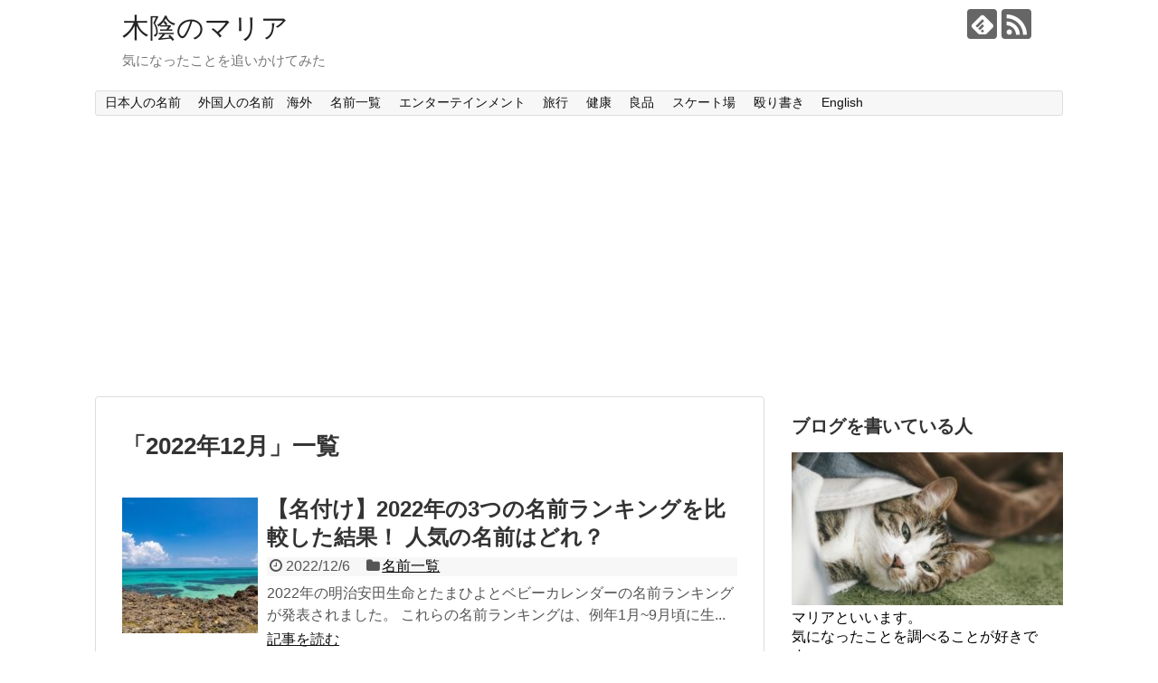

--- FILE ---
content_type: text/html; charset=UTF-8
request_url: http://maria-0731.com/?m=202212
body_size: 16759
content:
<!DOCTYPE html>
<html dir="ltr" lang="ja" prefix="og: https://ogp.me/ns#">
<head>
<meta charset="UTF-8">
  <meta name="viewport" content="width=1280, maximum-scale=1, user-scalable=yes">
<link rel="alternate" type="application/rss+xml" title="木陰のマリア RSS Feed" href="http://maria-0731.com/?feed=rss2" />
<link rel="pingback" href="http://maria-0731.com/xmlrpc.php" />
<meta name="robots" content="noindex,follow">
<!-- OGP -->
<meta property="og:type" content="website">
<meta property="og:description" content="気になったことを追いかけてみた">
<meta property="og:title" content="木陰のマリア">
<meta property="og:url" content="http://maria-0731.com">
<meta property="og:site_name" content="木陰のマリア">
<meta property="og:locale" content="ja_JP">
<!-- /OGP -->
<!-- Twitter Card -->
<meta name="twitter:card" content="summary">
<meta name="twitter:description" content="気になったことを追いかけてみた">
<meta name="twitter:title" content="木陰のマリア">
<meta name="twitter:url" content="http://maria-0731.com">
<meta name="twitter:domain" content="maria-0731.com">
<!-- /Twitter Card -->

<title>12月, 2022 | 木陰のマリア</title>
	<style>img:is([sizes="auto" i], [sizes^="auto," i]) { contain-intrinsic-size: 3000px 1500px }</style>
	
		<!-- All in One SEO 4.9.1.1 - aioseo.com -->
	<meta name="robots" content="noindex, max-image-preview:large" />
	<link rel="canonical" href="http://maria-0731.com/?m=202212" />
	<meta name="generator" content="All in One SEO (AIOSEO) 4.9.1.1" />
		<script type="application/ld+json" class="aioseo-schema">
			{"@context":"https:\/\/schema.org","@graph":[{"@type":"BreadcrumbList","@id":"http:\/\/maria-0731.com\/?m=202212#breadcrumblist","itemListElement":[{"@type":"ListItem","@id":"http:\/\/maria-0731.com#listItem","position":1,"name":"Home"}]},{"@type":"CollectionPage","@id":"http:\/\/maria-0731.com\/?m=202212#collectionpage","url":"http:\/\/maria-0731.com\/?m=202212","name":"12\u6708, 2022 | \u6728\u9670\u306e\u30de\u30ea\u30a2","inLanguage":"ja","isPartOf":{"@id":"http:\/\/maria-0731.com\/#website"},"breadcrumb":{"@id":"http:\/\/maria-0731.com\/?m=202212#breadcrumblist"}},{"@type":"Organization","@id":"http:\/\/maria-0731.com\/#organization","name":"\u6728\u9670\u306e\u30de\u30ea\u30a2","description":"\u6c17\u306b\u306a\u3063\u305f\u3053\u3068\u3092\u8ffd\u3044\u304b\u3051\u3066\u307f\u305f","url":"http:\/\/maria-0731.com\/"},{"@type":"WebSite","@id":"http:\/\/maria-0731.com\/#website","url":"http:\/\/maria-0731.com\/","name":"\u6728\u9670\u306e\u30de\u30ea\u30a2","description":"\u6c17\u306b\u306a\u3063\u305f\u3053\u3068\u3092\u8ffd\u3044\u304b\u3051\u3066\u307f\u305f","inLanguage":"ja","publisher":{"@id":"http:\/\/maria-0731.com\/#organization"}}]}
		</script>
		<!-- All in One SEO -->

<link rel='dns-prefetch' href='//www.googletagmanager.com' />
<link rel='dns-prefetch' href='//pagead2.googlesyndication.com' />
<link rel="alternate" type="application/rss+xml" title="木陰のマリア &raquo; フィード" href="http://maria-0731.com/?feed=rss2" />
<link rel="alternate" type="application/rss+xml" title="木陰のマリア &raquo; コメントフィード" href="http://maria-0731.com/?feed=comments-rss2" />
		<!-- This site uses the Google Analytics by MonsterInsights plugin v9.10.1 - Using Analytics tracking - https://www.monsterinsights.com/ -->
		<!-- Note: MonsterInsights is not currently configured on this site. The site owner needs to authenticate with Google Analytics in the MonsterInsights settings panel. -->
					<!-- No tracking code set -->
				<!-- / Google Analytics by MonsterInsights -->
		<script type="text/javascript">
/* <![CDATA[ */
window._wpemojiSettings = {"baseUrl":"https:\/\/s.w.org\/images\/core\/emoji\/15.0.3\/72x72\/","ext":".png","svgUrl":"https:\/\/s.w.org\/images\/core\/emoji\/15.0.3\/svg\/","svgExt":".svg","source":{"concatemoji":"http:\/\/maria-0731.com\/wp-includes\/js\/wp-emoji-release.min.js?ver=6.7.4&fver=20241216023357"}};
/*! This file is auto-generated */
!function(i,n){var o,s,e;function c(e){try{var t={supportTests:e,timestamp:(new Date).valueOf()};sessionStorage.setItem(o,JSON.stringify(t))}catch(e){}}function p(e,t,n){e.clearRect(0,0,e.canvas.width,e.canvas.height),e.fillText(t,0,0);var t=new Uint32Array(e.getImageData(0,0,e.canvas.width,e.canvas.height).data),r=(e.clearRect(0,0,e.canvas.width,e.canvas.height),e.fillText(n,0,0),new Uint32Array(e.getImageData(0,0,e.canvas.width,e.canvas.height).data));return t.every(function(e,t){return e===r[t]})}function u(e,t,n){switch(t){case"flag":return n(e,"\ud83c\udff3\ufe0f\u200d\u26a7\ufe0f","\ud83c\udff3\ufe0f\u200b\u26a7\ufe0f")?!1:!n(e,"\ud83c\uddfa\ud83c\uddf3","\ud83c\uddfa\u200b\ud83c\uddf3")&&!n(e,"\ud83c\udff4\udb40\udc67\udb40\udc62\udb40\udc65\udb40\udc6e\udb40\udc67\udb40\udc7f","\ud83c\udff4\u200b\udb40\udc67\u200b\udb40\udc62\u200b\udb40\udc65\u200b\udb40\udc6e\u200b\udb40\udc67\u200b\udb40\udc7f");case"emoji":return!n(e,"\ud83d\udc26\u200d\u2b1b","\ud83d\udc26\u200b\u2b1b")}return!1}function f(e,t,n){var r="undefined"!=typeof WorkerGlobalScope&&self instanceof WorkerGlobalScope?new OffscreenCanvas(300,150):i.createElement("canvas"),a=r.getContext("2d",{willReadFrequently:!0}),o=(a.textBaseline="top",a.font="600 32px Arial",{});return e.forEach(function(e){o[e]=t(a,e,n)}),o}function t(e){var t=i.createElement("script");t.src=e,t.defer=!0,i.head.appendChild(t)}"undefined"!=typeof Promise&&(o="wpEmojiSettingsSupports",s=["flag","emoji"],n.supports={everything:!0,everythingExceptFlag:!0},e=new Promise(function(e){i.addEventListener("DOMContentLoaded",e,{once:!0})}),new Promise(function(t){var n=function(){try{var e=JSON.parse(sessionStorage.getItem(o));if("object"==typeof e&&"number"==typeof e.timestamp&&(new Date).valueOf()<e.timestamp+604800&&"object"==typeof e.supportTests)return e.supportTests}catch(e){}return null}();if(!n){if("undefined"!=typeof Worker&&"undefined"!=typeof OffscreenCanvas&&"undefined"!=typeof URL&&URL.createObjectURL&&"undefined"!=typeof Blob)try{var e="postMessage("+f.toString()+"("+[JSON.stringify(s),u.toString(),p.toString()].join(",")+"));",r=new Blob([e],{type:"text/javascript"}),a=new Worker(URL.createObjectURL(r),{name:"wpTestEmojiSupports"});return void(a.onmessage=function(e){c(n=e.data),a.terminate(),t(n)})}catch(e){}c(n=f(s,u,p))}t(n)}).then(function(e){for(var t in e)n.supports[t]=e[t],n.supports.everything=n.supports.everything&&n.supports[t],"flag"!==t&&(n.supports.everythingExceptFlag=n.supports.everythingExceptFlag&&n.supports[t]);n.supports.everythingExceptFlag=n.supports.everythingExceptFlag&&!n.supports.flag,n.DOMReady=!1,n.readyCallback=function(){n.DOMReady=!0}}).then(function(){return e}).then(function(){var e;n.supports.everything||(n.readyCallback(),(e=n.source||{}).concatemoji?t(e.concatemoji):e.wpemoji&&e.twemoji&&(t(e.twemoji),t(e.wpemoji)))}))}((window,document),window._wpemojiSettings);
/* ]]> */
</script>
<link rel='stylesheet' id='simplicity-style-css' href='http://maria-0731.com/wp-content/themes/simplicity2/style.css?ver=6.7.4&#038;fver=20180605115532' type='text/css' media='all' />
<link rel='stylesheet' id='responsive-style-css' href='http://maria-0731.com/wp-content/themes/simplicity2/css/responsive-pc.css?ver=6.7.4&#038;fver=20180605115532' type='text/css' media='all' />
<link rel='stylesheet' id='font-awesome-style-css' href='http://maria-0731.com/wp-content/themes/simplicity2/webfonts/css/font-awesome.min.css?ver=6.7.4&#038;fver=20180605115532' type='text/css' media='all' />
<link rel='stylesheet' id='icomoon-style-css' href='http://maria-0731.com/wp-content/themes/simplicity2/webfonts/icomoon/style.css?ver=6.7.4&#038;fver=20180605115532' type='text/css' media='all' />
<link rel='stylesheet' id='extension-style-css' href='http://maria-0731.com/wp-content/themes/simplicity2/css/extension.css?ver=6.7.4&#038;fver=20180605115532' type='text/css' media='all' />
<style id='extension-style-inline-css' type='text/css'>
@media screen and (max-width:639px){.article br{display:block}}
</style>
<link rel='stylesheet' id='print-style-css' href='http://maria-0731.com/wp-content/themes/simplicity2/css/print.css?ver=6.7.4&#038;fver=20180605115532' type='text/css' media='print' />
<style id='wp-emoji-styles-inline-css' type='text/css'>

	img.wp-smiley, img.emoji {
		display: inline !important;
		border: none !important;
		box-shadow: none !important;
		height: 1em !important;
		width: 1em !important;
		margin: 0 0.07em !important;
		vertical-align: -0.1em !important;
		background: none !important;
		padding: 0 !important;
	}
</style>
<link rel='stylesheet' id='wp-block-library-css' href='http://maria-0731.com/wp-includes/css/dist/block-library/style.min.css?ver=6.7.4&#038;fver=20241216023351' type='text/css' media='all' />
<link rel='stylesheet' id='aioseo/css/src/vue/standalone/blocks/table-of-contents/global.scss-css' href='http://maria-0731.com/wp-content/plugins/all-in-one-seo-pack/dist/Lite/assets/css/table-of-contents/global.e90f6d47.css?ver=4.9.1.1&#038;fver=20251211125120' type='text/css' media='all' />
<style id='classic-theme-styles-inline-css' type='text/css'>
/*! This file is auto-generated */
.wp-block-button__link{color:#fff;background-color:#32373c;border-radius:9999px;box-shadow:none;text-decoration:none;padding:calc(.667em + 2px) calc(1.333em + 2px);font-size:1.125em}.wp-block-file__button{background:#32373c;color:#fff;text-decoration:none}
</style>
<style id='global-styles-inline-css' type='text/css'>
:root{--wp--preset--aspect-ratio--square: 1;--wp--preset--aspect-ratio--4-3: 4/3;--wp--preset--aspect-ratio--3-4: 3/4;--wp--preset--aspect-ratio--3-2: 3/2;--wp--preset--aspect-ratio--2-3: 2/3;--wp--preset--aspect-ratio--16-9: 16/9;--wp--preset--aspect-ratio--9-16: 9/16;--wp--preset--color--black: #000000;--wp--preset--color--cyan-bluish-gray: #abb8c3;--wp--preset--color--white: #ffffff;--wp--preset--color--pale-pink: #f78da7;--wp--preset--color--vivid-red: #cf2e2e;--wp--preset--color--luminous-vivid-orange: #ff6900;--wp--preset--color--luminous-vivid-amber: #fcb900;--wp--preset--color--light-green-cyan: #7bdcb5;--wp--preset--color--vivid-green-cyan: #00d084;--wp--preset--color--pale-cyan-blue: #8ed1fc;--wp--preset--color--vivid-cyan-blue: #0693e3;--wp--preset--color--vivid-purple: #9b51e0;--wp--preset--gradient--vivid-cyan-blue-to-vivid-purple: linear-gradient(135deg,rgba(6,147,227,1) 0%,rgb(155,81,224) 100%);--wp--preset--gradient--light-green-cyan-to-vivid-green-cyan: linear-gradient(135deg,rgb(122,220,180) 0%,rgb(0,208,130) 100%);--wp--preset--gradient--luminous-vivid-amber-to-luminous-vivid-orange: linear-gradient(135deg,rgba(252,185,0,1) 0%,rgba(255,105,0,1) 100%);--wp--preset--gradient--luminous-vivid-orange-to-vivid-red: linear-gradient(135deg,rgba(255,105,0,1) 0%,rgb(207,46,46) 100%);--wp--preset--gradient--very-light-gray-to-cyan-bluish-gray: linear-gradient(135deg,rgb(238,238,238) 0%,rgb(169,184,195) 100%);--wp--preset--gradient--cool-to-warm-spectrum: linear-gradient(135deg,rgb(74,234,220) 0%,rgb(151,120,209) 20%,rgb(207,42,186) 40%,rgb(238,44,130) 60%,rgb(251,105,98) 80%,rgb(254,248,76) 100%);--wp--preset--gradient--blush-light-purple: linear-gradient(135deg,rgb(255,206,236) 0%,rgb(152,150,240) 100%);--wp--preset--gradient--blush-bordeaux: linear-gradient(135deg,rgb(254,205,165) 0%,rgb(254,45,45) 50%,rgb(107,0,62) 100%);--wp--preset--gradient--luminous-dusk: linear-gradient(135deg,rgb(255,203,112) 0%,rgb(199,81,192) 50%,rgb(65,88,208) 100%);--wp--preset--gradient--pale-ocean: linear-gradient(135deg,rgb(255,245,203) 0%,rgb(182,227,212) 50%,rgb(51,167,181) 100%);--wp--preset--gradient--electric-grass: linear-gradient(135deg,rgb(202,248,128) 0%,rgb(113,206,126) 100%);--wp--preset--gradient--midnight: linear-gradient(135deg,rgb(2,3,129) 0%,rgb(40,116,252) 100%);--wp--preset--font-size--small: 13px;--wp--preset--font-size--medium: 20px;--wp--preset--font-size--large: 36px;--wp--preset--font-size--x-large: 42px;--wp--preset--spacing--20: 0.44rem;--wp--preset--spacing--30: 0.67rem;--wp--preset--spacing--40: 1rem;--wp--preset--spacing--50: 1.5rem;--wp--preset--spacing--60: 2.25rem;--wp--preset--spacing--70: 3.38rem;--wp--preset--spacing--80: 5.06rem;--wp--preset--shadow--natural: 6px 6px 9px rgba(0, 0, 0, 0.2);--wp--preset--shadow--deep: 12px 12px 50px rgba(0, 0, 0, 0.4);--wp--preset--shadow--sharp: 6px 6px 0px rgba(0, 0, 0, 0.2);--wp--preset--shadow--outlined: 6px 6px 0px -3px rgba(255, 255, 255, 1), 6px 6px rgba(0, 0, 0, 1);--wp--preset--shadow--crisp: 6px 6px 0px rgba(0, 0, 0, 1);}:where(.is-layout-flex){gap: 0.5em;}:where(.is-layout-grid){gap: 0.5em;}body .is-layout-flex{display: flex;}.is-layout-flex{flex-wrap: wrap;align-items: center;}.is-layout-flex > :is(*, div){margin: 0;}body .is-layout-grid{display: grid;}.is-layout-grid > :is(*, div){margin: 0;}:where(.wp-block-columns.is-layout-flex){gap: 2em;}:where(.wp-block-columns.is-layout-grid){gap: 2em;}:where(.wp-block-post-template.is-layout-flex){gap: 1.25em;}:where(.wp-block-post-template.is-layout-grid){gap: 1.25em;}.has-black-color{color: var(--wp--preset--color--black) !important;}.has-cyan-bluish-gray-color{color: var(--wp--preset--color--cyan-bluish-gray) !important;}.has-white-color{color: var(--wp--preset--color--white) !important;}.has-pale-pink-color{color: var(--wp--preset--color--pale-pink) !important;}.has-vivid-red-color{color: var(--wp--preset--color--vivid-red) !important;}.has-luminous-vivid-orange-color{color: var(--wp--preset--color--luminous-vivid-orange) !important;}.has-luminous-vivid-amber-color{color: var(--wp--preset--color--luminous-vivid-amber) !important;}.has-light-green-cyan-color{color: var(--wp--preset--color--light-green-cyan) !important;}.has-vivid-green-cyan-color{color: var(--wp--preset--color--vivid-green-cyan) !important;}.has-pale-cyan-blue-color{color: var(--wp--preset--color--pale-cyan-blue) !important;}.has-vivid-cyan-blue-color{color: var(--wp--preset--color--vivid-cyan-blue) !important;}.has-vivid-purple-color{color: var(--wp--preset--color--vivid-purple) !important;}.has-black-background-color{background-color: var(--wp--preset--color--black) !important;}.has-cyan-bluish-gray-background-color{background-color: var(--wp--preset--color--cyan-bluish-gray) !important;}.has-white-background-color{background-color: var(--wp--preset--color--white) !important;}.has-pale-pink-background-color{background-color: var(--wp--preset--color--pale-pink) !important;}.has-vivid-red-background-color{background-color: var(--wp--preset--color--vivid-red) !important;}.has-luminous-vivid-orange-background-color{background-color: var(--wp--preset--color--luminous-vivid-orange) !important;}.has-luminous-vivid-amber-background-color{background-color: var(--wp--preset--color--luminous-vivid-amber) !important;}.has-light-green-cyan-background-color{background-color: var(--wp--preset--color--light-green-cyan) !important;}.has-vivid-green-cyan-background-color{background-color: var(--wp--preset--color--vivid-green-cyan) !important;}.has-pale-cyan-blue-background-color{background-color: var(--wp--preset--color--pale-cyan-blue) !important;}.has-vivid-cyan-blue-background-color{background-color: var(--wp--preset--color--vivid-cyan-blue) !important;}.has-vivid-purple-background-color{background-color: var(--wp--preset--color--vivid-purple) !important;}.has-black-border-color{border-color: var(--wp--preset--color--black) !important;}.has-cyan-bluish-gray-border-color{border-color: var(--wp--preset--color--cyan-bluish-gray) !important;}.has-white-border-color{border-color: var(--wp--preset--color--white) !important;}.has-pale-pink-border-color{border-color: var(--wp--preset--color--pale-pink) !important;}.has-vivid-red-border-color{border-color: var(--wp--preset--color--vivid-red) !important;}.has-luminous-vivid-orange-border-color{border-color: var(--wp--preset--color--luminous-vivid-orange) !important;}.has-luminous-vivid-amber-border-color{border-color: var(--wp--preset--color--luminous-vivid-amber) !important;}.has-light-green-cyan-border-color{border-color: var(--wp--preset--color--light-green-cyan) !important;}.has-vivid-green-cyan-border-color{border-color: var(--wp--preset--color--vivid-green-cyan) !important;}.has-pale-cyan-blue-border-color{border-color: var(--wp--preset--color--pale-cyan-blue) !important;}.has-vivid-cyan-blue-border-color{border-color: var(--wp--preset--color--vivid-cyan-blue) !important;}.has-vivid-purple-border-color{border-color: var(--wp--preset--color--vivid-purple) !important;}.has-vivid-cyan-blue-to-vivid-purple-gradient-background{background: var(--wp--preset--gradient--vivid-cyan-blue-to-vivid-purple) !important;}.has-light-green-cyan-to-vivid-green-cyan-gradient-background{background: var(--wp--preset--gradient--light-green-cyan-to-vivid-green-cyan) !important;}.has-luminous-vivid-amber-to-luminous-vivid-orange-gradient-background{background: var(--wp--preset--gradient--luminous-vivid-amber-to-luminous-vivid-orange) !important;}.has-luminous-vivid-orange-to-vivid-red-gradient-background{background: var(--wp--preset--gradient--luminous-vivid-orange-to-vivid-red) !important;}.has-very-light-gray-to-cyan-bluish-gray-gradient-background{background: var(--wp--preset--gradient--very-light-gray-to-cyan-bluish-gray) !important;}.has-cool-to-warm-spectrum-gradient-background{background: var(--wp--preset--gradient--cool-to-warm-spectrum) !important;}.has-blush-light-purple-gradient-background{background: var(--wp--preset--gradient--blush-light-purple) !important;}.has-blush-bordeaux-gradient-background{background: var(--wp--preset--gradient--blush-bordeaux) !important;}.has-luminous-dusk-gradient-background{background: var(--wp--preset--gradient--luminous-dusk) !important;}.has-pale-ocean-gradient-background{background: var(--wp--preset--gradient--pale-ocean) !important;}.has-electric-grass-gradient-background{background: var(--wp--preset--gradient--electric-grass) !important;}.has-midnight-gradient-background{background: var(--wp--preset--gradient--midnight) !important;}.has-small-font-size{font-size: var(--wp--preset--font-size--small) !important;}.has-medium-font-size{font-size: var(--wp--preset--font-size--medium) !important;}.has-large-font-size{font-size: var(--wp--preset--font-size--large) !important;}.has-x-large-font-size{font-size: var(--wp--preset--font-size--x-large) !important;}
:where(.wp-block-post-template.is-layout-flex){gap: 1.25em;}:where(.wp-block-post-template.is-layout-grid){gap: 1.25em;}
:where(.wp-block-columns.is-layout-flex){gap: 2em;}:where(.wp-block-columns.is-layout-grid){gap: 2em;}
:root :where(.wp-block-pullquote){font-size: 1.5em;line-height: 1.6;}
</style>
<link rel='stylesheet' id='contact-form-7-css' href='http://maria-0731.com/wp-content/plugins/contact-form-7/includes/css/styles.css?ver=6.1.4&#038;fver=20251211125126' type='text/css' media='all' />
<link rel='stylesheet' id='toc-screen-css' href='http://maria-0731.com/wp-content/plugins/table-of-contents-plus/screen.min.css?ver=2411.1&#038;fver=20241216023725' type='text/css' media='all' />
<link rel='stylesheet' id='wpccp-css' href='http://maria-0731.com/wp-content/plugins/wp-content-copy-protection/assets/css/style.min.css?ver=1701453236&#038;fver=20231202025356' type='text/css' media='all' />
<link rel='stylesheet' id='tablepress-default-css' href='http://maria-0731.com/wp-content/plugins/tablepress/css/build/default.css?ver=3.2.5&#038;fver=20251211125139' type='text/css' media='all' />
<link rel='stylesheet' id='rpt-css' href='http://maria-0731.com/wp-content/plugins/dk-pricr-responsive-pricing-table/inc/css/rpt_style.min.css?ver=5.1.12&#038;fver=20241216023702' type='text/css' media='all' />
<script type="text/javascript" src="http://maria-0731.com/wp-includes/js/jquery/jquery.min.js?ver=3.7.1&amp;fver=20231202024938" id="jquery-core-js"></script>
<script type="text/javascript" src="http://maria-0731.com/wp-includes/js/jquery/jquery-migrate.min.js?ver=3.4.1&amp;fver=20231202024938" id="jquery-migrate-js"></script>
<script type="text/javascript" src="http://maria-0731.com/wp-content/plugins/dk-pricr-responsive-pricing-table/inc/js/rpt.min.js?ver=5.1.12&amp;fver=20241216023702" id="rpt-js"></script>
<meta name="generator" content="Site Kit by Google 1.167.0" /><meta name="generator" content="os-diagnosis-generator" />
<meta name="osdg-id" content="free" />
<meta name="google-site-verification" content="EIah632iIlvHXyO4wG_1qxjokMwhXCb-fpMuHK-_GVs">
<!-- Site Kit が追加した Google AdSense メタタグ -->
<meta name="google-adsense-platform-account" content="ca-host-pub-2644536267352236">
<meta name="google-adsense-platform-domain" content="sitekit.withgoogle.com">
<!-- Site Kit が追加した End Google AdSense メタタグ -->

<!-- Google AdSense スニペット (Site Kit が追加) -->
<script type="text/javascript" async="async" src="https://pagead2.googlesyndication.com/pagead/js/adsbygoogle.js?client=ca-pub-8427647825343170&amp;host=ca-host-pub-2644536267352236" crossorigin="anonymous"></script>

<!-- (ここまで) Google AdSense スニペット (Site Kit が追加) -->
<script async src="//pagead2.googlesyndication.com/pagead/js/adsbygoogle.js"></script>
<script>
  (adsbygoogle = window.adsbygoogle || []).push({
    google_ad_client: "ca-pub-8427647825343170",
    enable_page_level_ads: true
  });
</script>		<style type="text/css" id="wp-custom-css">
			img.waku {

    border:1px solid #FF0080;

}

.box1 {
    padding: 0.5em 1em;
    margin: 2em 0;
    font-weight: bold;
    border: solid 3px #000000;
}
.box1 p {
    margin: 0; 
    padding: 0;
}


/*=================================================================================
 カエレバ・ヨメレバ・トマレバ
=================================================================================*/
 
.cstmreba {
 width:98%;
 height:auto;
 margin:36px auto;
 font-family:'Lucida Grande','Hiragino Kaku Gothic ProN',Helvetica, Meiryo, sans-serif;
 line-height: 1.5;
 word-wrap: break-word;
 box-sizing: border-box;
 display: block;
}
.cstmreba a {
 transition: 0.8s ;
 color:#285EFF; /* テキストリンクカラー */
}
.cstmreba a:hover {
 color:#FFCA28; /* テキストリンクカラー(マウスオーバー時) */
}
.cstmreba .booklink-box,
.cstmreba .kaerebalink-box,
.cstmreba .tomarebalink-box {
 width: 100%;
 background-color: #fafafa; /* 全体の背景カラー */
 overflow: hidden;
 border-radius: 0px;
 box-sizing: border-box;
 padding: 12px 8px;
 box-shadow: 0px 2px 5px 0 rgba(0,0,0,.26);
}
/* サムネイル画像ボックス */
.cstmreba .booklink-image,
.cstmreba .kaerebalink-image,
.cstmreba .tomarebalink-image {
 width:150px;
 float:left;
 margin:0 14px 0 0;
 text-align: center;
 background: #fff;
}
.cstmreba .booklink-image a,
.cstmreba .kaerebalink-image a,
.cstmreba .tomarebalink-image a {
 width:100%;
 display:block;
}
.cstmreba .booklink-image a img,
.cstmreba .kaerebalink-image a img,
.cstmreba .tomarebalink-image a img {
 margin:0 ;
 padding: 0;
 text-align:center;
 background: #fff;
}
.cstmreba .booklink-info,.cstmreba .kaerebalink-info,.cstmreba .tomarebalink-info {
 overflow:hidden;
 line-height:170%;
 color: #333;
}
/* infoボックス内リンク下線非表示 */
.cstmreba .booklink-info a,
.cstmreba .kaerebalink-info a,
.cstmreba .tomarebalink-info a {
 text-decoration: none;
}
/* 作品・商品・ホテル名 リンク */
.cstmreba .booklink-name>a,
.cstmreba .kaerebalink-name>a,
.cstmreba .tomarebalink-name>a {
 border-bottom: 1px solid ;
 font-size:16px;
}
/* タイトル下にPタグ自動挿入された際の余白を小さく */
.cstmreba .kaerebalink-name p,
.cstmreba .booklink-name p,
.cstmreba .tomarebalink-name p {
    margin: 0;
}
/* powered by */
.cstmreba .booklink-powered-date,
.cstmreba .kaerebalink-powered-date,
.cstmreba .tomarebalink-powered-date {
 font-size:10px;
 line-height:150%;
}
.cstmreba .booklink-powered-date a,
.cstmreba .kaerebalink-powered-date a,
.cstmreba .tomarebalink-powered-date a {
 color:#333;
 border-bottom: none ;
}
.cstmreba .booklink-powered-date a:hover,
.cstmreba .kaerebalink-powered-date a:hover,
.cstmreba .tomarebalink-powered-date a:hover {
 color:#333;
 border-bottom: 1px solid #333 ;
}
/* 著者・住所 */
.cstmreba .booklink-detail,.cstmreba .kaerebalink-detail,.cstmreba .tomarebalink-address {
 font-size:12px;
}
.cstmreba .kaerebalink-link1 div img,.cstmreba .booklink-link2 div img,.cstmreba .tomarebalink-link1 div img {
 display:none !important;
}
.cstmreba .kaerebalink-link1, .cstmreba .booklink-link2,.cstmreba .tomarebalink-link1 {
 display: inline-block;
 width: 100%;
 margin-top: 5px;
}
.cstmreba .booklink-link2>div,
.cstmreba .kaerebalink-link1>div,
.cstmreba .tomarebalink-link1>div {
 float:left;
 width:24%;
 min-width:128px;
 margin:0.5%;
}
/***** ボタンデザインここから ******/
.cstmreba .booklink-link2 a,
.cstmreba .kaerebalink-link1 a,
.cstmreba .tomarebalink-link1 a {
 width: 100%;
 display: inline-block;
 text-align: center;
 box-sizing: border-box;
 margin: 1px 0;
 padding:3% 0.5%;
 border-radius: 8px;
 font-size: 13px;
 font-weight: bold;
 line-height: 180%;
 color: #fff;
 box-shadow: 0px 2px 4px 0 rgba(0,0,0,.26);
}
/* トマレバ */
.cstmreba .tomarebalink-link1 .shoplinkrakuten a {background: #76ae25; border: 2px solid #76ae25; }/* 楽天トラベル */
.cstmreba .tomarebalink-link1 .shoplinkjalan a { background: #ff7a15; border: 2px solid #ff7a15;}/* じゃらん */
.cstmreba .tomarebalink-link1 .shoplinkjtb a { background: #c81528; border: 2px solid #c81528;}/* JTB */
.cstmreba .tomarebalink-link1 .shoplinkknt a { background: #0b499d; border: 2px solid #0b499d;}/* KNT */
.cstmreba .tomarebalink-link1 .shoplinkikyu a { background: #bf9500; border: 2px solid #bf9500;}/* 一休 */
.cstmreba .tomarebalink-link1 .shoplinkrurubu a { background: #000066; border: 2px solid #000066;}/* るるぶ */
.cstmreba .tomarebalink-link1 .shoplinkyahoo a { background: #ff0033; border: 2px solid #ff0033;}/* Yahoo!トラベル */
.cstmreba .tomarebalink-link1 .shoplinkhis a { background: #004bb0; border: 2px solid #004bb0;}/*** HIS ***/
/* カエレバ */
.cstmreba .kaerebalink-link1 .shoplinkyahoo a {background:#ff0033; border:2px solid #ff0033; letter-spacing:normal;} /* Yahoo!ショッピング */
.cstmreba .kaerebalink-link1 .shoplinkbellemaison a { background:#84be24 ; border: 2px solid #84be24;} /* ベルメゾン */
.cstmreba .kaerebalink-link1 .shoplinkcecile a { background:#8d124b; border: 2px solid #8d124b;} /* セシール */
.cstmreba .kaerebalink-link1 .shoplinkkakakucom a {background:#314995; border: 2px solid #314995;} /* 価格コム */
/* ヨメレバ */
.cstmreba .booklink-link2 .shoplinkkindle a { background:#007dcd; border: 2px solid #007dcd;} /* Kindle */
.cstmreba .booklink-link2 .shoplinkrakukobo a { background:#bf0000; border: 2px solid #bf0000;} /* 楽天kobo */
.cstmreba .booklink-link2  .shoplinkbk1 a { background:#0085cd; border: 2px solid #0085cd;} /* honto */
.cstmreba .booklink-link2 .shoplinkehon a { background:#2a2c6d; border: 2px solid #2a2c6d;} /* ehon */
.cstmreba .booklink-link2 .shoplinkkino a { background:#003e92; border: 2px solid #003e92;} /* 紀伊國屋書店 */
.cstmreba .booklink-link2 .shoplinktoshokan a { background:#333333; border: 2px solid #333333;} /* 図書館 */
/* カエレバ・ヨメレバ共通 */
.cstmreba .kaerebalink-link1 .shoplinkamazon a,
.cstmreba .booklink-link2 .shoplinkamazon a {
 background:#FF9901;
 border: 2px solid #ff9901;
} /* Amazon */
.cstmreba .kaerebalink-link1 .shoplinkrakuten a,
.cstmreba .booklink-link2 .shoplinkrakuten a {
 background: #bf0000;
 border: 2px solid #bf0000;
} /* 楽天 */
.cstmreba .kaerebalink-link1 .shoplinkseven a,
.cstmreba .booklink-link2 .shoplinkseven a {
 background:#225496;
 border: 2px solid #225496;
} /* 7net */
.cstmreba .kaerebalink-link1 .shoplinkiherb a,
.cstmreba .booklink-link2 .shoplinkiherb a {
 background:#009900;
 border: 2px solid #009900;
} /* iherb */
.cstmreba .kaerebalink-link1 .shoplinkomni a,
.cstmreba .booklink-link2 .shoplinkomni a {
 background:#225496;
 border: 2px solid #225496;
} /* イトーヨーカドー */
/****** ボタンカラー ここまで *****/
 
/***** ボタンデザイン　マウスオーバー時ここから *****/
.cstmreba .booklink-link2 a:hover,
.cstmreba .kaerebalink-link1 a:hover,
.cstmreba .tomarebalink-link1 a:hover {
 background: #fff;
}
/* トマレバ */
.cstmreba .tomarebalink-link1 .shoplinkrakuten a:hover { color: #76ae25; }/* 楽天トラベル */
.cstmreba .tomarebalink-link1 .shoplinkjalan a:hover { color: #ff7a15; }/* じゃらん */
.cstmreba .tomarebalink-link1 .shoplinkjtb a:hover { color: #c81528; }/* JTB */
.cstmreba .tomarebalink-link1 .shoplinkknt a:hover { color: #0b499d; }/* KNT */
.cstmreba .tomarebalink-link1 .shoplinkikyu a:hover { color: #bf9500; }/* 一休 */
.cstmreba .tomarebalink-link1 .shoplinkrurubu a:hover { color: #000066; }/* るるぶ */
.cstmreba .tomarebalink-link1 .shoplinkyahoo a:hover { color: #ff0033; }/* Yahoo!トラベル */
.cstmreba .tomarebalink-link1 .shoplinkhis a:hover { color: #004bb0; }/*** HIS ***/
/* カエレバ */
.cstmreba .kaerebalink-link1 .shoplinkyahoo a:hover {color:#ff0033;} /* Yahoo!ショッピング */
.cstmreba .kaerebalink-link1 .shoplinkbellemaison a:hover { color:#84be24 ; } /* ベルメゾン */
.cstmreba .kaerebalink-link1 .shoplinkcecile a:hover { color:#8d124b; } /* セシール */
.cstmreba .kaerebalink-link1 .shoplinkkakakucom a:hover {color:#314995;} /* 価格コム */
/* ヨメレバ */
.cstmreba .booklink-link2 .shoplinkkindle a:hover { color:#007dcd;} /* Kindle */
.cstmreba .booklink-link2 .shoplinkrakukobo a:hover { color:#bf0000; } /* 楽天kobo */
.cstmreba .booklink-link2 .shoplinkbk1 a:hover { color:#0085cd; } /* honto */
.cstmreba .booklink-link2 .shoplinkehon a:hover { color:#2a2c6d; } /* ehon */
.cstmreba .booklink-link2 .shoplinkkino a:hover { color:#003e92; } /* 紀伊國屋書店 */
.cstmreba .booklink-link2 .shoplinktoshokan a:hover { color:#333333; } /* 図書館 */
/* カエレバ・ヨメレバ共通 */
.cstmreba .kaerebalink-link1 .shoplinkamazon a:hover,
.cstmreba .booklink-link2 .shoplinkamazon a:hover {
 color:#FF9901; } /* Amazon */
.cstmreba .kaerebalink-link1 .shoplinkrakuten a:hover,
.cstmreba .booklink-link2 .shoplinkrakuten a:hover {
 color: #bf0000; } /* 楽天 */
.cstmreba .kaerebalink-link1 .shoplinkseven a:hover,
.cstmreba .booklink-link2 .shoplinkseven a:hover {
 color:#225496;} /* 7net */
.cstmreba .kaerebalink-link1 .shoplinkiherb a:hover,
.cstmreba .booklink-link2 .shoplinkiherb a:hover {
 color:#FF9901; } /* iherb */
.cstmreba .kaerebalink-link1 .shoplinkomni a:hover,
.cstmreba .booklink-link2 .shoplinkomni a:hover {
 color:#225496;} /* イトーヨーカドー */
/***** ボタンデザイン　マウスオーバー時ここまで *****/
.cstmreba .booklink-footer {
 clear:both;
}
 
/*****  解像度768px以下のスタイル *****/
@media screen and (max-width:768px){
 .cstmreba .booklink-image,
 .cstmreba .kaerebalink-image,
 .cstmreba .tomarebalink-image {
 width:100%;
 float:none;
 }
 .cstmreba .booklink-link2>div,
 .cstmreba .kaerebalink-link1>div,
 .cstmreba .tomarebalink-link1>div {
 width: 32.33%;
 margin: 0.5%;
 }
 .cstmreba .booklink-info,
 .cstmreba .kaerebalink-info,
 .cstmreba .tomarebalink-info {
   text-align:center;
   padding-bottom: 1px;
 }
}
 /*****  解像度480px以下のスタイル *****/
@media screen and (max-width:480px){
 .cstmreba .booklink-link2>div,
 .cstmreba .kaerebalink-link1>div,
 .cstmreba .tomarebalink-link1>div {
 width: 49%;
 margin: 0.5%;
 }
}
/*--------------------
 吹き出しを作る
--------------------*/
.balloon {
margin-bottom: 2em;
position: relative;
}
.balloon:before,.balloon:after {
clear: both;
content: "";
display: block;
}
.balloon figure {
width: 60px;
height: 60px;
}
.balloon-image-left {
float: left;
margin-right: 20px;
}
.balloon-image-right {
float: right;
margin-left: 20px;
}
.balloon figure img {
width: 100%;
height: 100%;
border: 1px solid #aaa;
border-radius: 50%;
margin: 0;
}
.balloon-image-description {
padding: 5px 0 0;
font-size: 10px;
text-align: center;
}
.balloon-text-right,.balloon-text-left {
position: relative;
padding: 10px;
border: 1px solid;
border-radius: 10px;
max-width: -webkit-calc(100% - 120px);
max-width: calc(100% - 120px);
display: inline-block;
}
.balloon-text-right {
border-color: #aaa;
}
.balloon-text-left {
border-color: #aaa;
}
.balloon-text-right {
float: left;
}
.balloon-text-left {
float: right;
}
.balloon p {
margin: 0 0 20px;
}
.balloon p:last-child {
margin-bottom: 0;
}
/* 三角部分 */
.balloon-text-right:before {
position: absolute;
content: '';
border: 10px solid transparent;
border-right: 10px solid #aaa;
top: 15px;
left: -20px;
}
.balloon-text-right:after {
position: absolute;
content: '';
border: 10px solid transparent;
border-right: 10px solid #fff;
top: 15px;
left: -19px;
}
.balloon-text-left:before {
position: absolute;
content: '';
border: 10px solid transparent;
border-left: 10px solid #aaa;
top: 15px;
right: -20px;
}
.balloon-text-left:after {
position: absolute;
content: '';
border: 10px solid transparent;
border-left: 10px solid #fff;
top: 15px;
right: -19px;
}
/* 考え毎 */
.think .balloon-text-right,.think .balloon-text-left {
border-radius: 30px;
}
.think .balloon-text-right:before {
border: 1px solid #aaa;
border-radius: 50%;
width: 8px;
height: 8px;
top: 15px;
left: -12px;
}
.think .balloon-text-right:after {
border: 1px solid #aaa;
border-radius: 50%;
width: 4px;
height: 4px;
top: 20px;
left: -19px;
}
.think .balloon-text-left:before {
border: 1px solid #aaa;
border-radius: 50%;
width: 8px;
height: 8px;
top: 15px;
right: -12px;
}
.think .balloon-text-left:after {
border: 1px solid #aaa;
border-radius: 50%;
width: 4px;
height: 4px;
top: 20px;
right: -19px;
}

/* 上段部分 */
.next-page-link {
  width:100%;
  margin: 40px 0 10px 0;
  text-align:center;
  border-radius:30px;
  background: #333;
}
.next-page-link a {
  display:block;
  margin:5px 0;
  color: #fff;
  text-decoration:none;
}
.next-page-link:hover {
  background: #555;
}
 
/* 下段部分 */
.page-link{
  margin: 10px 0 40px 0;
  text-align:center;
}
.comment-page-link{
  margin: 1em 1em 3em;
  text-align: center;
}
.page-link span,
.comment-page-link span,
.comment-page-link a{
  margin-right: 3px;
  padding: 5px 8px;
  border: 1px solid #ddd;
  background: #ddd;
  border-radius:5px;
}
.page-link a span,
.comment-page-link a{
  background: #fff;
  color:#000;
}
.page-link a{
  border-bottom: none;
  color: #000;
  text-decoration:none;
}
 
.page-link a span:hover,
.comment-page-link a:hover{
  background: #eee;
  color: #000;
}

.box7{
    padding: 0.5em 1em;
    margin: 2em 0;
    color: #474747;
    background: whitesmoke;/*背景色*/
    border-left: double 7px #4ec4d3;/*左線*/
    border-right: double 7px #4ec4d3;/*右線*/
}
.box7 p {
    margin: 0; 
    padding: 0;
}

.box8{
    padding: 0.5em 1em;
    margin: 2em 0;
    color: #474747;
    background: whitesmoke;/*背景色*/
    border-left: double 7px #FFC0CB;/*左線*/
    border-right: double 7px #FFC0CB;/*右線*/
}
.box8 p {
    margin: 0; 
    padding: 0;
}

.box9 {
    padding: 0.5em 1em;
    margin: 2em 0;
    color: #232323;
    background: #fffafa;
    border-left: solid 10px #ff1493;
}
.box9 p {
    margin: 0; 
    padding: 0;
}

.box1 {
    padding: 0.5em 1em;
    margin: 2em 0;
    border: solid 3px #000000;
}
.box1 p {
    margin: 0; 
    padding: 0;
}

.box2 {
    padding: 0.5em 1em;
    margin: 2em 0;
    color: #808C88;/*文字色*/
    background: #FFF;
    border: solid 3px #232323;/*線*/
    border-radius: 10px;/*角の丸み*/
}
.box2 p {
    margin: 0; 
    padding: 0;
}

.box15 {
    padding: 0.2em 0.5em;
    margin: 2em 0;
    color: #565656;
    background: #ffeaea;
    box-shadow: 0px 0px 0px 10px #ffeaea;
    border: dashed 2px #ffc3c3;
    border-radius: 8px;
}
.box15 p {
    margin: 0; 
    padding: 0;
}

.box18{
    margin:2em 0;
    position: relative;
    padding: 0.25em 1em;
    border: solid 2px #ffcb8a;
    border-radius: 3px 0 3px 0;
}
.box18:before,.box18:after
{
    content: '';
    position: absolute;
    width:10px;
    height: 10px;
    border: solid 2px #ffcb8a;
    border-radius: 50%;
}
.box18:after {
    top:-12px;
    left:-12px;
}
.box18:before {
    bottom:-12px;
    right:-12px;
}
.box18 p {
    margin: 0; 
    padding: 0;
}

.box90 {
    padding: 0.5em 1em;
    margin: 2em 0;
    color: #232323;
    background: #fff8e8;
    border-left: solid 10px #ffc06e;
}
.box90 p {
    margin: 0; 
    padding: 0;
}

.box14{
    padding: 0.2em 0.5em;
    margin: 2em 0;
    background: #d6ebff;
    box-shadow: 0px 0px 0px 10px #d6ebff;
    border: dashed 2px white;
}
.box14 p {
    margin: 0; 
    padding: 0;
}

/* アコーディオン */
.ac-container{
    width: auto;
    margin: 30px auto;
}
.ac-container label{
    width: 300px;
    text-align: center;
    background: #ff9b9b;
    margin: auto;
    padding: 10px 5px;
    position: relative;
    display: block;
    height: 40px;
    cursor: pointer;
    color: #fff;
}
.ac-container label:hover{
    background: rgba( 255, 155, 155, 0.55 );
    -webkit-transition: all .3s;
    transition: all .3s;
}
.ac-container label:after{
 color: #fff;
    font-family:"FontAwesome";
    content:"\f067";
}
.ac-container input:checked ~ label::after {
 color: #fff;
   font-family:"FontAwesome";
   content:"\f068";
}
.ac-container input{
   display: none;
}
.ac-container div{
   background: rgba(255, 255, 255, 0.5);
   margin-top: -1px;
   overflow: hidden;
   height: 0px;
   position: relative;
   z-index: 10;
   transition: 
   height 0.3s ease-in-out, 
   box-shadow 0.6s linear;
}
.ac-container input:checked ~ div{
   transition: 
   height 0.5s ease-in-out, 
   box-shadow 0.1s linear;
   box-shadow: 0px 0px 0px 1px rgba(155,155,155,0.3);
}
.ac-container div p{
   color: #777;
   line-height: 23px;
   font-size: 14px;
   padding: 20px;
}
/* 高さの定義 */
.ac-container input:checked ~ div.ac-small{
   height: 150px;
}
.ac-container input:checked ~ div.ac-medium{
   height: 200px;
}
.ac-container input:checked ~ div.ac-large1{
   height: 1000px;
}
.ac-container input:checked ~ div.ac-large2{
   height: 2000px;
}
.ac-container input:checked ~ div.ac-large3{
   height: 3300px;
}
.ac-container input:checked ~ div.ac-large4{
   height: 4200px;
}
.ac-container input:checked ~ div.ac-large5{
   height: 5300px;
}
.ac-container input:checked ~ div.ac-large6{
   height: 6700px;
}
.ac-container input:checked ~ div.ac-large7{
   height: 7700px;
}
.ac-container input:checked ~ div.ac-large8{
   height: 8000px;
}

.ac-container input:checked ~ div.ac-large9{
   height: 5800px;
}

.ac-container input:checked ~ div.ac-large11{
   height: 6300px;
}

.ac-container input:checked ~ div.ac-large12{
   height: 2900px;
}

.ac-container input:checked ~ div.ac-large10{
   height: 4700px;
}

.ac-container input:checked ~ div.ac-large13{
   height: 9400px;
}

.ac-container input:checked ~ div.ac-large14{
   height: 3800px;
}

.ac-container input:checked ~ div.ac-large15{
   height: 4500px;
}

.ac-container input:checked ~ div.ac-large16{
   height: 3000px;
}

.ac-container input:checked ~ div.ac-large17{
   height: 2300px;
}

.ac-container input:checked ~ div.ac-large20{
   height: 750px;
}

.box27 {
    position: relative;
    margin: 2em 0;
    padding: 0.5em 1em;
    border: solid 3px #62c1ce;
}
.box27 .box-title {
    position: absolute;
    display: inline-block;
    top: -27px;
    left: -3px;
    padding: 0 9px;
    height: 25px;
    line-height: 25px;
    vertical-align: middle;
    font-size: 17px;
    background: #62c1ce;
    color: #ffffff;
    font-weight: bold;
    border-radius: 5px 5px 0 0;
}
.box27 p {
    margin: 0; 
    padding: 0;
}

.btn-square-so-pop {
  position: relative;
  display: inline-block;
  padding: 0.25em 0.5em;
  text-decoration: none;
  color: #FFF;
  background: #fd9535;/*色*/
  border-radius: 4px;/*角の丸み*/
  box-shadow: inset 0 2px 0 rgba(255,255,255,0.2), inset 0 -2px 0 rgba(0, 0, 0, 0.05);
  font-weight: bold;
  border: solid 2px #d27d00;/*線色*/
}

.btn-square-so-pop:active {
  /*押したとき*/
  box-shadow: 0 0 2px rgba(0, 0, 0, 0.30);
}

.box21{
    padding: 0.5em 1em;
    background: -moz-linear-gradient(#ffb03c, #ff708d);
    background: -webkit-linear-gradient(#ffb03c, #ff708d);
    background: linear-gradient(to right, #ffb03c, #ff708d);
    color: #FFF;
}
.box21 p {
    margin: 0; 
    padding: 0;
}
.box28 {
    position: relative;
    margin: 2em 0;
    padding: 25px 10px 7px;
    border: solid 2px #FFC107;
}
.box28 .box-title {
    position: absolute;
    display: inline-block;
    top: -2px;
    left: -2px;
    padding: 0 9px;
    height: 25px;
    line-height: 25px;
    vertical-align: middle;
    font-size: 17px;
    background: #FFC107;
    color: #ffffff;
    font-weight: bold;
}
.box28 p {
    margin: 0; 
    padding: 0;
}

.box32 {
    padding: 0.5em 1em;
    margin: 2em 0;
    color: #232323;
    background: #ffffe0;
    border-left: solid 10px #ffd700;
}
.box32 p {
    margin: 0; 
    padding: 0;
}

.box33 {
    padding: 0.5em 1em;
    margin: 2em 0;
    color: #232323;
    background: #fffff0;
    border-left: solid 10px #ffff00;
}
.box33 p {
    margin: 0; 
    padding: 0;
}

.box34 {
    padding: 0.5em 1em;
    margin: 2em 0;
    color: #232323;
    background: #f5fffa;
    border-left: solid 10px #00ffff;
}
.box34 p {
    margin: 0; 
    padding: 0;
}		</style>
		
<div align="center">
	<noscript>
		<div style="position:fixed; top:0px; left:0px; z-index:3000; height:100%; width:100%; background-color:#FFFFFF">
			<br/><br/>
			<div style="font-family: Tahoma; font-size: 14px; background-color:#FFFFCC; border: 1pt solid Black; padding: 10pt;">
				Sorry, you have Javascript Disabled! To see this page as it is meant to appear, please enable your Javascript!
			</div>
		</div>
	</noscript>
</div>
<script async src="//pagead2.googlesyndication.com/pagead/js/adsbygoogle.js"></script>
<script>
     (adsbygoogle = window.adsbygoogle || []).push({
          google_ad_client: "ca-pub-8427647825343170",
          enable_page_level_ads: true
     });
</script></head>
  <body class="archive date" itemscope itemtype="http://schema.org/WebPage">

    <div id="container">

      <!-- header -->
      <header itemscope itemtype="http://schema.org/WPHeader">
        <div id="header" class="clearfix">
          <div id="header-in">

                        <div id="h-top">
              <!-- モバイルメニュー表示用のボタン -->
<div id="mobile-menu">
  <a id="mobile-menu-toggle" href="#"><span class="fa fa-bars fa-2x"></span></a>
</div>

              <div class="alignleft top-title-catchphrase">
                <!-- サイトのタイトル -->
<p id="site-title" itemscope itemtype="http://schema.org/Organization">
  <a href="http://maria-0731.com/">木陰のマリア</a></p>
<!-- サイトの概要 -->
<p id="site-description">
  気になったことを追いかけてみた</p>
              </div>

              <div class="alignright top-sns-follows">
                                <!-- SNSページ -->
<div class="sns-pages">
<p class="sns-follow-msg">フォローする</p>
<ul class="snsp">
<li class="feedly-page"><a href="//feedly.com/i/subscription/feed/http://maria-0731.com/?feed=rss2" target="blank" title="feedlyで更新情報を購読" rel="nofollow"><span class="icon-feedly-logo"></span></a></li><li class="rss-page"><a href="http://maria-0731.com/?feed=rss2" target="_blank" title="RSSで更新情報をフォロー" rel="nofollow"><span class="icon-rss-logo"></span></a></li>  </ul>
</div>
                              </div>

            </div><!-- /#h-top -->
          </div><!-- /#header-in -->
        </div><!-- /#header -->
      </header>

      <!-- Navigation -->
<nav itemscope itemtype="http://schema.org/SiteNavigationElement">
  <div id="navi">
      	<div id="navi-in">
      <div class="menu-%e3%82%ab%e3%83%86%e3%82%b4%e3%83%aa%e3%83%bc-container"><ul id="menu-%e3%82%ab%e3%83%86%e3%82%b4%e3%83%aa%e3%83%bc" class="menu"><li id="menu-item-1711" class="menu-item menu-item-type-taxonomy menu-item-object-category menu-item-1711"><a href="http://maria-0731.com/?cat=18">日本人の名前</a></li>
<li id="menu-item-4378" class="menu-item menu-item-type-taxonomy menu-item-object-category menu-item-4378"><a href="http://maria-0731.com/?cat=22">外国人の名前　海外</a></li>
<li id="menu-item-10466" class="menu-item menu-item-type-taxonomy menu-item-object-category menu-item-10466"><a href="http://maria-0731.com/?cat=24">名前一覧</a></li>
<li id="menu-item-1708" class="menu-item menu-item-type-taxonomy menu-item-object-category menu-item-1708"><a href="http://maria-0731.com/?cat=17">エンターテインメント</a></li>
<li id="menu-item-391" class="menu-item menu-item-type-taxonomy menu-item-object-category menu-item-391"><a href="http://maria-0731.com/?cat=10">旅行</a></li>
<li id="menu-item-357" class="menu-item menu-item-type-taxonomy menu-item-object-category menu-item-357"><a href="http://maria-0731.com/?cat=9">健康</a></li>
<li id="menu-item-1710" class="menu-item menu-item-type-taxonomy menu-item-object-category menu-item-1710"><a href="http://maria-0731.com/?cat=15">良品</a></li>
<li id="menu-item-255" class="menu-item menu-item-type-taxonomy menu-item-object-category menu-item-255"><a href="http://maria-0731.com/?cat=7">スケート場</a></li>
<li id="menu-item-766" class="menu-item menu-item-type-taxonomy menu-item-object-category menu-item-766"><a href="http://maria-0731.com/?cat=11">殴り書き</a></li>
<li id="menu-item-2513" class="menu-item menu-item-type-taxonomy menu-item-object-category menu-item-2513"><a href="http://maria-0731.com/?cat=20">English</a></li>
</ul></div>    </div><!-- /#navi-in -->
  </div><!-- /#navi -->
</nav>
<!-- /Navigation -->
      <!-- 本体部分 -->
      <div id="body">
        <div id="body-in" class="cf">

          
          <!-- main -->
          <main itemscope itemprop="mainContentOfPage">
            <div id="main" itemscope itemtype="http://schema.org/Blog">

  <h1 id="archive-title"><span class="archive-title-pb">「</span><span class="archive-title-text">2022年12月</span><span class="archive-title-pa">」</span><span class="archive-title-list-text">一覧</span></h1>






<div id="list">
<!-- 記事一覧 -->
<article id="post-10703" class="entry cf entry-card post-10703 post type-post status-publish format-standard has-post-thumbnail category-name_all">
  <figure class="entry-thumb">
                  <a href="http://maria-0731.com/?p=10703" class="entry-image entry-image-link" title="【名付け】2022年の3つの名前ランキングを比較した結果！ 人気の名前はどれ？"><img width="150" height="150" src="http://maria-0731.com/wp-content/uploads/2022/01/MIYAKO96_aoiumi20140802_TP_V4-150x150.jpg" class="entry-thumnail wp-post-image" alt="" decoding="async" srcset="http://maria-0731.com/wp-content/uploads/2022/01/MIYAKO96_aoiumi20140802_TP_V4-150x150.jpg 150w, http://maria-0731.com/wp-content/uploads/2022/01/MIYAKO96_aoiumi20140802_TP_V4-100x100.jpg 100w" sizes="(max-width: 150px) 100vw, 150px" /></a>
            </figure><!-- /.entry-thumb -->

  <div class="entry-card-content">
  <header>
    <h2><a href="http://maria-0731.com/?p=10703" class="entry-title entry-title-link" title="【名付け】2022年の3つの名前ランキングを比較した結果！ 人気の名前はどれ？">【名付け】2022年の3つの名前ランキングを比較した結果！ 人気の名前はどれ？</a></h2>
    <p class="post-meta">
            <span class="post-date"><span class="fa fa-clock-o fa-fw"></span><span class="published">2022/12/6</span></span>
      
      <span class="category"><span class="fa fa-folder fa-fw"></span><a href="http://maria-0731.com/?cat=24" rel="category">名前一覧</a></span>

      
      
    </p><!-- /.post-meta -->
      </header>
  <p class="entry-snippet">2022年の明治安田生命とたまひよとベビーカレンダーの名前ランキングが発表されました。

これらの名前ランキングは、例年1月~9月頃に生...</p>

    <footer>
    <p class="entry-read"><a href="http://maria-0731.com/?p=10703" class="entry-read-link">記事を読む</a></p>
  </footer>
  
</div><!-- /.entry-card-content -->
</article>  <div class="clear"></div>
</div><!-- /#list -->

  <!-- 文章下広告 -->
                  


            </div><!-- /#main -->
          </main>
        <!-- sidebar -->
<div id="sidebar" role="complementary">
    
  <div id="sidebar-widget">
  <!-- ウイジェット -->
  <aside id="text-3" class="widget widget_text"><h3 class="widget_title sidebar_widget_title">ブログを書いている人</h3>			<div class="textwidget"><p><img loading="lazy" decoding="async" class="alignnone size-medium wp-image-1003" src="http://maria-0731.com/wp-content/uploads/2018/10/猫　885987-300x169.jpg" alt="" width="300" height="169" srcset="http://maria-0731.com/wp-content/uploads/2018/10/猫　885987-300x169.jpg 300w, http://maria-0731.com/wp-content/uploads/2018/10/猫　885987-768x432.jpg 768w, http://maria-0731.com/wp-content/uploads/2018/10/猫　885987-320x180.jpg 320w, http://maria-0731.com/wp-content/uploads/2018/10/猫　885987.jpg 800w" sizes="auto, (max-width: 300px) 100vw, 300px" /><br />
マリアといいます。<br />
気になったことを調べることが好きです。<br />
趣味はネットサーフィン。</p>
<p>ご意見ご感想は、<a href="https://twitter.com/maria_n_0731" target="_blank" rel="noopener">twitter</a>や、<a href="https://www.facebook.com/profile.php?id=100027266833386" target="_blank" rel="noopener">Facebook</a>へ。</p>
</div>
		</aside><aside id="search-2" class="widget widget_search"><form method="get" id="searchform" action="http://maria-0731.com/">
	<input type="text" placeholder="ブログ内を検索" name="s" id="s">
	<input type="submit" id="searchsubmit" value="">
</form></aside><aside id="categories-2" class="widget widget_categories"><h3 class="widget_title sidebar_widget_title">カテゴリー</h3>
			<ul>
					<li class="cat-item cat-item-24"><a href="http://maria-0731.com/?cat=24">名前一覧</a>
</li>
	<li class="cat-item cat-item-18"><a href="http://maria-0731.com/?cat=18">日本人の名前</a>
</li>
	<li class="cat-item cat-item-22"><a href="http://maria-0731.com/?cat=22">外国人の名前　海外</a>
</li>
	<li class="cat-item cat-item-7"><a href="http://maria-0731.com/?cat=7">スケート場</a>
</li>
	<li class="cat-item cat-item-9"><a href="http://maria-0731.com/?cat=9">健康</a>
</li>
	<li class="cat-item cat-item-10"><a href="http://maria-0731.com/?cat=10">旅行</a>
</li>
	<li class="cat-item cat-item-15"><a href="http://maria-0731.com/?cat=15">良品</a>
</li>
	<li class="cat-item cat-item-17"><a href="http://maria-0731.com/?cat=17">エンターテインメント</a>
</li>
	<li class="cat-item cat-item-19"><a href="http://maria-0731.com/?cat=19">ニュース</a>
</li>
	<li class="cat-item cat-item-20"><a href="http://maria-0731.com/?cat=20">English</a>
</li>
	<li class="cat-item cat-item-11"><a href="http://maria-0731.com/?cat=11">殴り書き</a>
</li>
	<li class="cat-item cat-item-1"><a href="http://maria-0731.com/?cat=1">未分類</a>
</li>
			</ul>

			</aside>
		<aside id="recent-posts-2" class="widget widget_recent_entries">
		<h3 class="widget_title sidebar_widget_title">最近の投稿</h3>
		<ul>
											<li>
					<a href="http://maria-0731.com/?p=10774">【名付け】人気の名前は？2025年の3つの名前ランキングを比較した結果！</a>
									</li>
											<li>
					<a href="http://maria-0731.com/?p=10750">【名付け】人気の名前は？2024年の3つの名前ランキングを比較した結果！</a>
									</li>
											<li>
					<a href="http://maria-0731.com/?p=10735">【名付け】人気の名前は？2023年の3つの名前ランキングを比較した結果！</a>
									</li>
											<li>
					<a href="http://maria-0731.com/?p=10703">【名付け】2022年の3つの名前ランキングを比較した結果！ 人気の名前はどれ？</a>
									</li>
											<li>
					<a href="http://maria-0731.com/?p=10675">【名付け】 栞 は名前に良い字？悪い字？</a>
									</li>
					</ul>

		</aside><aside id="archives-2" class="widget widget_archive"><h3 class="widget_title sidebar_widget_title">アーカイブ</h3>
			<ul>
					<li><a href='http://maria-0731.com/?m=202601'>2026年1月</a></li>
	<li><a href='http://maria-0731.com/?m=202412'>2024年12月</a></li>
	<li><a href='http://maria-0731.com/?m=202312'>2023年12月</a></li>
	<li><a href='http://maria-0731.com/?m=202212'>2022年12月</a></li>
	<li><a href='http://maria-0731.com/?m=202208'>2022年8月</a></li>
	<li><a href='http://maria-0731.com/?m=202207'>2022年7月</a></li>
	<li><a href='http://maria-0731.com/?m=202206'>2022年6月</a></li>
	<li><a href='http://maria-0731.com/?m=202205'>2022年5月</a></li>
	<li><a href='http://maria-0731.com/?m=202204'>2022年4月</a></li>
	<li><a href='http://maria-0731.com/?m=202203'>2022年3月</a></li>
	<li><a href='http://maria-0731.com/?m=202202'>2022年2月</a></li>
	<li><a href='http://maria-0731.com/?m=202201'>2022年1月</a></li>
	<li><a href='http://maria-0731.com/?m=202112'>2021年12月</a></li>
	<li><a href='http://maria-0731.com/?m=202111'>2021年11月</a></li>
	<li><a href='http://maria-0731.com/?m=202110'>2021年10月</a></li>
	<li><a href='http://maria-0731.com/?m=202109'>2021年9月</a></li>
	<li><a href='http://maria-0731.com/?m=202108'>2021年8月</a></li>
	<li><a href='http://maria-0731.com/?m=202107'>2021年7月</a></li>
	<li><a href='http://maria-0731.com/?m=202106'>2021年6月</a></li>
	<li><a href='http://maria-0731.com/?m=202105'>2021年5月</a></li>
	<li><a href='http://maria-0731.com/?m=202104'>2021年4月</a></li>
	<li><a href='http://maria-0731.com/?m=202103'>2021年3月</a></li>
	<li><a href='http://maria-0731.com/?m=202102'>2021年2月</a></li>
	<li><a href='http://maria-0731.com/?m=202101'>2021年1月</a></li>
	<li><a href='http://maria-0731.com/?m=202012'>2020年12月</a></li>
	<li><a href='http://maria-0731.com/?m=202011'>2020年11月</a></li>
	<li><a href='http://maria-0731.com/?m=202010'>2020年10月</a></li>
	<li><a href='http://maria-0731.com/?m=202009'>2020年9月</a></li>
	<li><a href='http://maria-0731.com/?m=202008'>2020年8月</a></li>
	<li><a href='http://maria-0731.com/?m=202007'>2020年7月</a></li>
	<li><a href='http://maria-0731.com/?m=202006'>2020年6月</a></li>
	<li><a href='http://maria-0731.com/?m=202005'>2020年5月</a></li>
	<li><a href='http://maria-0731.com/?m=202004'>2020年4月</a></li>
	<li><a href='http://maria-0731.com/?m=202003'>2020年3月</a></li>
	<li><a href='http://maria-0731.com/?m=202002'>2020年2月</a></li>
	<li><a href='http://maria-0731.com/?m=202001'>2020年1月</a></li>
	<li><a href='http://maria-0731.com/?m=201912'>2019年12月</a></li>
	<li><a href='http://maria-0731.com/?m=201911'>2019年11月</a></li>
	<li><a href='http://maria-0731.com/?m=201910'>2019年10月</a></li>
	<li><a href='http://maria-0731.com/?m=201909'>2019年9月</a></li>
	<li><a href='http://maria-0731.com/?m=201907'>2019年7月</a></li>
	<li><a href='http://maria-0731.com/?m=201906'>2019年6月</a></li>
	<li><a href='http://maria-0731.com/?m=201905'>2019年5月</a></li>
	<li><a href='http://maria-0731.com/?m=201904'>2019年4月</a></li>
	<li><a href='http://maria-0731.com/?m=201903'>2019年3月</a></li>
	<li><a href='http://maria-0731.com/?m=201902'>2019年2月</a></li>
	<li><a href='http://maria-0731.com/?m=201901'>2019年1月</a></li>
	<li><a href='http://maria-0731.com/?m=201812'>2018年12月</a></li>
	<li><a href='http://maria-0731.com/?m=201811'>2018年11月</a></li>
	<li><a href='http://maria-0731.com/?m=201810'>2018年10月</a></li>
	<li><a href='http://maria-0731.com/?m=201809'>2018年9月</a></li>
	<li><a href='http://maria-0731.com/?m=201808'>2018年8月</a></li>
	<li><a href='http://maria-0731.com/?m=201807'>2018年7月</a></li>
			</ul>

			</aside>  </div>

    <!--スクロール追従領域-->
  <div id="sidebar-scroll">
    <aside id="pc_text-2" class="widget widget_pc_text"><h3 class="widget_title sidebar_widget_title">スポンサーリンク</h3>      <div class="text-pc">
        <script type="text/javascript">rakuten_design="slide";rakuten_affiliateId="1214d4af.8134daee.1214d4b0.e0bbc528";rakuten_items="ctsmatch";rakuten_genreId="0";rakuten_size="300x250";rakuten_target="_blank";rakuten_theme="gray";rakuten_border="off";rakuten_auto_mode="on";rakuten_genre_title="off";rakuten_recommend="on";rakuten_ts="1528204345430";</script><script type="text/javascript" src="https://xml.affiliate.rakuten.co.jp/widget/js/rakuten_widget.js"></script>      </div>
      </aside>      </div>
  
</div><!-- /#sidebar -->
        </div><!-- /#body-in -->
      </div><!-- /#body -->

      <!-- footer -->
      <footer itemscope itemtype="http://schema.org/WPFooter">
        <div id="footer" class="main-footer">
          <div id="footer-in">

            
          <div class="clear"></div>
            <div id="copyright" class="wrapper">
                            <div id="footer-navi">
                <div id="footer-navi-in">
                  <div class="menu-%e3%81%8a%e5%95%8f%e3%81%84%e5%90%88%e3%82%8f%e3%81%9b-container"><ul id="menu-%e3%81%8a%e5%95%8f%e3%81%84%e5%90%88%e3%82%8f%e3%81%9b" class="menu"><li id="menu-item-80" class="menu-item menu-item-type-post_type menu-item-object-page menu-item-80"><a href="http://maria-0731.com/?page_id=78">お問い合わせはこちらから</a></li>
</ul></div>                  </div>
              </div>
                            <div class="credit">
                &copy; 2018  <a href="http://maria-0731.com">木陰のマリア</a>.              </div>

                          </div>
        </div><!-- /#footer-in -->
        </div><!-- /#footer -->
      </footer>
      <div id="page-top">
      <a id="move-page-top"><span class="fa fa-angle-double-up fa-2x"></span></a>
  
</div>
          </div><!-- /#container -->
    <script src="http://maria-0731.com/wp-content/themes/simplicity2/javascript.js?ver=6.7.4&fver=20180605115532" defer></script>
<script type="module"  src="http://maria-0731.com/wp-content/plugins/all-in-one-seo-pack/dist/Lite/assets/table-of-contents.95d0dfce.js?ver=4.9.1.1&amp;fver=20251211125120" id="aioseo/js/src/vue/standalone/blocks/table-of-contents/frontend.js-js"></script>
<script type="text/javascript" src="http://maria-0731.com/wp-includes/js/dist/hooks.min.js?ver=4d63a3d491d11ffd8ac6&amp;fver=20241216023356" id="wp-hooks-js"></script>
<script type="text/javascript" src="http://maria-0731.com/wp-includes/js/dist/i18n.min.js?ver=5e580eb46a90c2b997e6&amp;fver=20241216023353" id="wp-i18n-js"></script>
<script type="text/javascript" id="wp-i18n-js-after">
/* <![CDATA[ */
wp.i18n.setLocaleData( { 'text direction\u0004ltr': [ 'ltr' ] } );
/* ]]> */
</script>
<script type="text/javascript" src="http://maria-0731.com/wp-content/plugins/contact-form-7/includes/swv/js/index.js?ver=6.1.4&amp;fver=20251211125126" id="swv-js"></script>
<script type="text/javascript" id="contact-form-7-js-translations">
/* <![CDATA[ */
( function( domain, translations ) {
	var localeData = translations.locale_data[ domain ] || translations.locale_data.messages;
	localeData[""].domain = domain;
	wp.i18n.setLocaleData( localeData, domain );
} )( "contact-form-7", {"translation-revision-date":"2025-11-30 08:12:23+0000","generator":"GlotPress\/4.0.3","domain":"messages","locale_data":{"messages":{"":{"domain":"messages","plural-forms":"nplurals=1; plural=0;","lang":"ja_JP"},"This contact form is placed in the wrong place.":["\u3053\u306e\u30b3\u30f3\u30bf\u30af\u30c8\u30d5\u30a9\u30fc\u30e0\u306f\u9593\u9055\u3063\u305f\u4f4d\u7f6e\u306b\u7f6e\u304b\u308c\u3066\u3044\u307e\u3059\u3002"],"Error:":["\u30a8\u30e9\u30fc:"]}},"comment":{"reference":"includes\/js\/index.js"}} );
/* ]]> */
</script>
<script type="text/javascript" id="contact-form-7-js-before">
/* <![CDATA[ */
var wpcf7 = {
    "api": {
        "root": "http:\/\/maria-0731.com\/index.php?rest_route=\/",
        "namespace": "contact-form-7\/v1"
    }
};
/* ]]> */
</script>
<script type="text/javascript" src="http://maria-0731.com/wp-content/plugins/contact-form-7/includes/js/index.js?ver=6.1.4&amp;fver=20251211125126" id="contact-form-7-js"></script>
<script type="text/javascript" id="toc-front-js-extra">
/* <![CDATA[ */
var tocplus = {"visibility_show":"show","visibility_hide":"hide","width":"Auto"};
/* ]]> */
</script>
<script type="text/javascript" src="http://maria-0731.com/wp-content/plugins/table-of-contents-plus/front.min.js?ver=2411.1&amp;fver=20241216023725" id="toc-front-js"></script>
<script type="text/javascript" id="wpccp-js-before">
/* <![CDATA[ */
const wpccpMessage = '',wpccpPaste = '',wpccpUrl = 'http://maria-0731.com/wp-content/plugins/wp-content-copy-protection/';
/* ]]> */
</script>
<script type="text/javascript" src="http://maria-0731.com/wp-content/plugins/wp-content-copy-protection/assets/js/script.min.js?ver=1701453236&amp;fver=20231202025356" id="wpccp-js"></script>
                

    
  </body>
</html>


--- FILE ---
content_type: text/html; charset=utf-8
request_url: https://www.google.com/recaptcha/api2/aframe
body_size: 266
content:
<!DOCTYPE HTML><html><head><meta http-equiv="content-type" content="text/html; charset=UTF-8"></head><body><script nonce="6KzrEA7vqPKgR_J6TI6hsg">/** Anti-fraud and anti-abuse applications only. See google.com/recaptcha */ try{var clients={'sodar':'https://pagead2.googlesyndication.com/pagead/sodar?'};window.addEventListener("message",function(a){try{if(a.source===window.parent){var b=JSON.parse(a.data);var c=clients[b['id']];if(c){var d=document.createElement('img');d.src=c+b['params']+'&rc='+(localStorage.getItem("rc::a")?sessionStorage.getItem("rc::b"):"");window.document.body.appendChild(d);sessionStorage.setItem("rc::e",parseInt(sessionStorage.getItem("rc::e")||0)+1);localStorage.setItem("rc::h",'1768640622800');}}}catch(b){}});window.parent.postMessage("_grecaptcha_ready", "*");}catch(b){}</script></body></html>